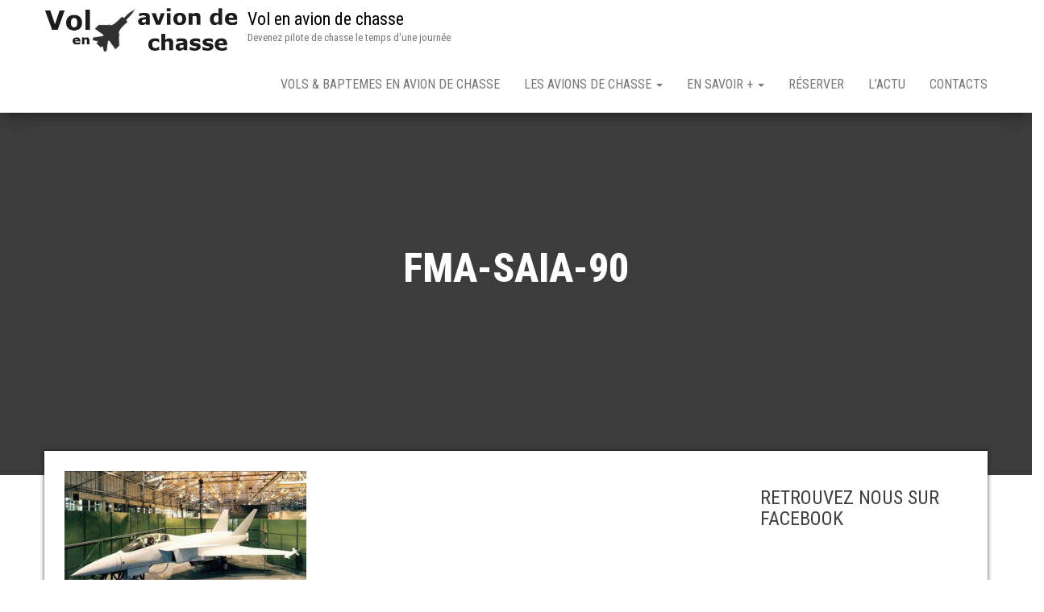

--- FILE ---
content_type: text/html; charset=UTF-8
request_url: https://www.vol-avion-chasse.com/les-avions-de-chasse/fma-saia-90/fma-saia-90/
body_size: 13846
content:
<!DOCTYPE html>
<html lang="fr-FR">
    <head>
		<script async src="https://pagead2.googlesyndication.com/pagead/js/adsbygoogle.js?client=ca-pub-0339265344762775"
     crossorigin="anonymous"></script>
        <meta http-equiv="content-type" content="text/html; charset=UTF-8" />
        <meta http-equiv="X-UA-Compatible" content="IE=edge">
        <meta name="viewport" content="width=device-width, initial-scale=1">
        <link rel="pingback" href="https://www.vol-avion-chasse.com/xmlrpc.php" />
        <meta name='robots' content='index, follow, max-image-preview:large, max-snippet:-1, max-video-preview:-1' />

	<!-- This site is optimized with the Yoast SEO plugin v26.7 - https://yoast.com/wordpress/plugins/seo/ -->
	<title>FMA-SAIA-90 - Vol en avion de chasse</title><link rel="preload" as="style" href="https://fonts.googleapis.com/css?family=Roboto%20Condensed%3A300%2C300i%2C400%2C400i%2C600%2C600i%2C800%2C800i&#038;subset=latin%2Clatin-ext&#038;display=swap" /><link rel="stylesheet" href="https://fonts.googleapis.com/css?family=Roboto%20Condensed%3A300%2C300i%2C400%2C400i%2C600%2C600i%2C800%2C800i&#038;subset=latin%2Clatin-ext&#038;display=swap" media="print" onload="this.media='all'" /><noscript><link rel="stylesheet" href="https://fonts.googleapis.com/css?family=Roboto%20Condensed%3A300%2C300i%2C400%2C400i%2C600%2C600i%2C800%2C800i&#038;subset=latin%2Clatin-ext&#038;display=swap" /></noscript>
	<link rel="canonical" href="https://www.vol-avion-chasse.com/les-avions-de-chasse/fma-saia-90/fma-saia-90/" />
	<meta property="og:locale" content="fr_FR" />
	<meta property="og:type" content="article" />
	<meta property="og:title" content="FMA-SAIA-90 - Vol en avion de chasse" />
	<meta property="og:url" content="https://www.vol-avion-chasse.com/les-avions-de-chasse/fma-saia-90/fma-saia-90/" />
	<meta property="og:site_name" content="Vol en avion de chasse" />
	<meta property="og:image" content="https://www.vol-avion-chasse.com/les-avions-de-chasse/fma-saia-90/fma-saia-90" />
	<meta property="og:image:width" content="650" />
	<meta property="og:image:height" content="396" />
	<meta property="og:image:type" content="image/jpeg" />
	<meta name="twitter:card" content="summary_large_image" />
	<script type="application/ld+json" class="yoast-schema-graph">{"@context":"https://schema.org","@graph":[{"@type":"WebPage","@id":"https://www.vol-avion-chasse.com/les-avions-de-chasse/fma-saia-90/fma-saia-90/","url":"https://www.vol-avion-chasse.com/les-avions-de-chasse/fma-saia-90/fma-saia-90/","name":"FMA-SAIA-90 - Vol en avion de chasse","isPartOf":{"@id":"https://www.vol-avion-chasse.com/#website"},"primaryImageOfPage":{"@id":"https://www.vol-avion-chasse.com/les-avions-de-chasse/fma-saia-90/fma-saia-90/#primaryimage"},"image":{"@id":"https://www.vol-avion-chasse.com/les-avions-de-chasse/fma-saia-90/fma-saia-90/#primaryimage"},"thumbnailUrl":"https://www.vol-avion-chasse.com/wp-content/uploads/2022/10/FMA-SAIA-90.jpg","datePublished":"2022-10-21T09:32:52+00:00","breadcrumb":{"@id":"https://www.vol-avion-chasse.com/les-avions-de-chasse/fma-saia-90/fma-saia-90/#breadcrumb"},"inLanguage":"fr-FR","potentialAction":[{"@type":"ReadAction","target":["https://www.vol-avion-chasse.com/les-avions-de-chasse/fma-saia-90/fma-saia-90/"]}]},{"@type":"ImageObject","inLanguage":"fr-FR","@id":"https://www.vol-avion-chasse.com/les-avions-de-chasse/fma-saia-90/fma-saia-90/#primaryimage","url":"https://www.vol-avion-chasse.com/wp-content/uploads/2022/10/FMA-SAIA-90.jpg","contentUrl":"https://www.vol-avion-chasse.com/wp-content/uploads/2022/10/FMA-SAIA-90.jpg","width":650,"height":396},{"@type":"BreadcrumbList","@id":"https://www.vol-avion-chasse.com/les-avions-de-chasse/fma-saia-90/fma-saia-90/#breadcrumb","itemListElement":[{"@type":"ListItem","position":1,"name":"Accueil","item":"https://www.vol-avion-chasse.com/"},{"@type":"ListItem","position":2,"name":"Les avions de chasse","item":"https://www.vol-avion-chasse.com/les-avions-de-chasse/"},{"@type":"ListItem","position":3,"name":"FMA SAIA 90","item":"https://www.vol-avion-chasse.com/les-avions-de-chasse/fma-saia-90/"},{"@type":"ListItem","position":4,"name":"FMA-SAIA-90"}]},{"@type":"WebSite","@id":"https://www.vol-avion-chasse.com/#website","url":"https://www.vol-avion-chasse.com/","name":"Vol en avion de chasse","description":"Devenez pilote de chasse le temps d&#039;une journée","publisher":{"@id":"https://www.vol-avion-chasse.com/#organization"},"potentialAction":[{"@type":"SearchAction","target":{"@type":"EntryPoint","urlTemplate":"https://www.vol-avion-chasse.com/?s={search_term_string}"},"query-input":{"@type":"PropertyValueSpecification","valueRequired":true,"valueName":"search_term_string"}}],"inLanguage":"fr-FR"},{"@type":"Organization","@id":"https://www.vol-avion-chasse.com/#organization","name":"Vol en Avion de Chasse","url":"https://www.vol-avion-chasse.com/","logo":{"@type":"ImageObject","inLanguage":"fr-FR","@id":"https://www.vol-avion-chasse.com/#/schema/logo/image/","url":"https://www.vol-avion-chasse.com/wp-content/uploads/2015/04/logo_volenaviondechasse.png","contentUrl":"https://www.vol-avion-chasse.com/wp-content/uploads/2015/04/logo_volenaviondechasse.png","width":467,"height":128,"caption":"Vol en Avion de Chasse"},"image":{"@id":"https://www.vol-avion-chasse.com/#/schema/logo/image/"}}]}</script>
	<!-- / Yoast SEO plugin. -->


<link rel='dns-prefetch' href='//fonts.googleapis.com' />
<link href='https://fonts.gstatic.com' crossorigin rel='preconnect' />
<link rel="alternate" type="application/rss+xml" title="Vol en avion de chasse &raquo; Flux" href="https://www.vol-avion-chasse.com/feed/" />
<link rel="alternate" type="application/rss+xml" title="Vol en avion de chasse &raquo; Flux des commentaires" href="https://www.vol-avion-chasse.com/comments/feed/" />
<link rel="alternate" title="oEmbed (JSON)" type="application/json+oembed" href="https://www.vol-avion-chasse.com/wp-json/oembed/1.0/embed?url=https%3A%2F%2Fwww.vol-avion-chasse.com%2Fles-avions-de-chasse%2Ffma-saia-90%2Ffma-saia-90%2F" />
<link rel="alternate" title="oEmbed (XML)" type="text/xml+oembed" href="https://www.vol-avion-chasse.com/wp-json/oembed/1.0/embed?url=https%3A%2F%2Fwww.vol-avion-chasse.com%2Fles-avions-de-chasse%2Ffma-saia-90%2Ffma-saia-90%2F&#038;format=xml" />
<style id='wp-img-auto-sizes-contain-inline-css' type='text/css'>
img:is([sizes=auto i],[sizes^="auto," i]){contain-intrinsic-size:3000px 1500px}
/*# sourceURL=wp-img-auto-sizes-contain-inline-css */
</style>
<style id='wp-emoji-styles-inline-css' type='text/css'>

	img.wp-smiley, img.emoji {
		display: inline !important;
		border: none !important;
		box-shadow: none !important;
		height: 1em !important;
		width: 1em !important;
		margin: 0 0.07em !important;
		vertical-align: -0.1em !important;
		background: none !important;
		padding: 0 !important;
	}
/*# sourceURL=wp-emoji-styles-inline-css */
</style>
<style id='wp-block-library-inline-css' type='text/css'>
:root{--wp-block-synced-color:#7a00df;--wp-block-synced-color--rgb:122,0,223;--wp-bound-block-color:var(--wp-block-synced-color);--wp-editor-canvas-background:#ddd;--wp-admin-theme-color:#007cba;--wp-admin-theme-color--rgb:0,124,186;--wp-admin-theme-color-darker-10:#006ba1;--wp-admin-theme-color-darker-10--rgb:0,107,160.5;--wp-admin-theme-color-darker-20:#005a87;--wp-admin-theme-color-darker-20--rgb:0,90,135;--wp-admin-border-width-focus:2px}@media (min-resolution:192dpi){:root{--wp-admin-border-width-focus:1.5px}}.wp-element-button{cursor:pointer}:root .has-very-light-gray-background-color{background-color:#eee}:root .has-very-dark-gray-background-color{background-color:#313131}:root .has-very-light-gray-color{color:#eee}:root .has-very-dark-gray-color{color:#313131}:root .has-vivid-green-cyan-to-vivid-cyan-blue-gradient-background{background:linear-gradient(135deg,#00d084,#0693e3)}:root .has-purple-crush-gradient-background{background:linear-gradient(135deg,#34e2e4,#4721fb 50%,#ab1dfe)}:root .has-hazy-dawn-gradient-background{background:linear-gradient(135deg,#faaca8,#dad0ec)}:root .has-subdued-olive-gradient-background{background:linear-gradient(135deg,#fafae1,#67a671)}:root .has-atomic-cream-gradient-background{background:linear-gradient(135deg,#fdd79a,#004a59)}:root .has-nightshade-gradient-background{background:linear-gradient(135deg,#330968,#31cdcf)}:root .has-midnight-gradient-background{background:linear-gradient(135deg,#020381,#2874fc)}:root{--wp--preset--font-size--normal:16px;--wp--preset--font-size--huge:42px}.has-regular-font-size{font-size:1em}.has-larger-font-size{font-size:2.625em}.has-normal-font-size{font-size:var(--wp--preset--font-size--normal)}.has-huge-font-size{font-size:var(--wp--preset--font-size--huge)}.has-text-align-center{text-align:center}.has-text-align-left{text-align:left}.has-text-align-right{text-align:right}.has-fit-text{white-space:nowrap!important}#end-resizable-editor-section{display:none}.aligncenter{clear:both}.items-justified-left{justify-content:flex-start}.items-justified-center{justify-content:center}.items-justified-right{justify-content:flex-end}.items-justified-space-between{justify-content:space-between}.screen-reader-text{border:0;clip-path:inset(50%);height:1px;margin:-1px;overflow:hidden;padding:0;position:absolute;width:1px;word-wrap:normal!important}.screen-reader-text:focus{background-color:#ddd;clip-path:none;color:#444;display:block;font-size:1em;height:auto;left:5px;line-height:normal;padding:15px 23px 14px;text-decoration:none;top:5px;width:auto;z-index:100000}html :where(.has-border-color){border-style:solid}html :where([style*=border-top-color]){border-top-style:solid}html :where([style*=border-right-color]){border-right-style:solid}html :where([style*=border-bottom-color]){border-bottom-style:solid}html :where([style*=border-left-color]){border-left-style:solid}html :where([style*=border-width]){border-style:solid}html :where([style*=border-top-width]){border-top-style:solid}html :where([style*=border-right-width]){border-right-style:solid}html :where([style*=border-bottom-width]){border-bottom-style:solid}html :where([style*=border-left-width]){border-left-style:solid}html :where(img[class*=wp-image-]){height:auto;max-width:100%}:where(figure){margin:0 0 1em}html :where(.is-position-sticky){--wp-admin--admin-bar--position-offset:var(--wp-admin--admin-bar--height,0px)}@media screen and (max-width:600px){html :where(.is-position-sticky){--wp-admin--admin-bar--position-offset:0px}}

/*# sourceURL=wp-block-library-inline-css */
</style><style id='wp-block-search-inline-css' type='text/css'>
.wp-block-search__button{margin-left:10px;word-break:normal}.wp-block-search__button.has-icon{line-height:0}.wp-block-search__button svg{height:1.25em;min-height:24px;min-width:24px;width:1.25em;fill:currentColor;vertical-align:text-bottom}:where(.wp-block-search__button){border:1px solid #ccc;padding:6px 10px}.wp-block-search__inside-wrapper{display:flex;flex:auto;flex-wrap:nowrap;max-width:100%}.wp-block-search__label{width:100%}.wp-block-search.wp-block-search__button-only .wp-block-search__button{box-sizing:border-box;display:flex;flex-shrink:0;justify-content:center;margin-left:0;max-width:100%}.wp-block-search.wp-block-search__button-only .wp-block-search__inside-wrapper{min-width:0!important;transition-property:width}.wp-block-search.wp-block-search__button-only .wp-block-search__input{flex-basis:100%;transition-duration:.3s}.wp-block-search.wp-block-search__button-only.wp-block-search__searchfield-hidden,.wp-block-search.wp-block-search__button-only.wp-block-search__searchfield-hidden .wp-block-search__inside-wrapper{overflow:hidden}.wp-block-search.wp-block-search__button-only.wp-block-search__searchfield-hidden .wp-block-search__input{border-left-width:0!important;border-right-width:0!important;flex-basis:0;flex-grow:0;margin:0;min-width:0!important;padding-left:0!important;padding-right:0!important;width:0!important}:where(.wp-block-search__input){appearance:none;border:1px solid #949494;flex-grow:1;font-family:inherit;font-size:inherit;font-style:inherit;font-weight:inherit;letter-spacing:inherit;line-height:inherit;margin-left:0;margin-right:0;min-width:3rem;padding:8px;text-decoration:unset!important;text-transform:inherit}:where(.wp-block-search__button-inside .wp-block-search__inside-wrapper){background-color:#fff;border:1px solid #949494;box-sizing:border-box;padding:4px}:where(.wp-block-search__button-inside .wp-block-search__inside-wrapper) .wp-block-search__input{border:none;border-radius:0;padding:0 4px}:where(.wp-block-search__button-inside .wp-block-search__inside-wrapper) .wp-block-search__input:focus{outline:none}:where(.wp-block-search__button-inside .wp-block-search__inside-wrapper) :where(.wp-block-search__button){padding:4px 8px}.wp-block-search.aligncenter .wp-block-search__inside-wrapper{margin:auto}.wp-block[data-align=right] .wp-block-search.wp-block-search__button-only .wp-block-search__inside-wrapper{float:right}
/*# sourceURL=https://www.vol-avion-chasse.com/wp-includes/blocks/search/style.min.css */
</style>
<style id='global-styles-inline-css' type='text/css'>
:root{--wp--preset--aspect-ratio--square: 1;--wp--preset--aspect-ratio--4-3: 4/3;--wp--preset--aspect-ratio--3-4: 3/4;--wp--preset--aspect-ratio--3-2: 3/2;--wp--preset--aspect-ratio--2-3: 2/3;--wp--preset--aspect-ratio--16-9: 16/9;--wp--preset--aspect-ratio--9-16: 9/16;--wp--preset--color--black: #000000;--wp--preset--color--cyan-bluish-gray: #abb8c3;--wp--preset--color--white: #ffffff;--wp--preset--color--pale-pink: #f78da7;--wp--preset--color--vivid-red: #cf2e2e;--wp--preset--color--luminous-vivid-orange: #ff6900;--wp--preset--color--luminous-vivid-amber: #fcb900;--wp--preset--color--light-green-cyan: #7bdcb5;--wp--preset--color--vivid-green-cyan: #00d084;--wp--preset--color--pale-cyan-blue: #8ed1fc;--wp--preset--color--vivid-cyan-blue: #0693e3;--wp--preset--color--vivid-purple: #9b51e0;--wp--preset--gradient--vivid-cyan-blue-to-vivid-purple: linear-gradient(135deg,rgb(6,147,227) 0%,rgb(155,81,224) 100%);--wp--preset--gradient--light-green-cyan-to-vivid-green-cyan: linear-gradient(135deg,rgb(122,220,180) 0%,rgb(0,208,130) 100%);--wp--preset--gradient--luminous-vivid-amber-to-luminous-vivid-orange: linear-gradient(135deg,rgb(252,185,0) 0%,rgb(255,105,0) 100%);--wp--preset--gradient--luminous-vivid-orange-to-vivid-red: linear-gradient(135deg,rgb(255,105,0) 0%,rgb(207,46,46) 100%);--wp--preset--gradient--very-light-gray-to-cyan-bluish-gray: linear-gradient(135deg,rgb(238,238,238) 0%,rgb(169,184,195) 100%);--wp--preset--gradient--cool-to-warm-spectrum: linear-gradient(135deg,rgb(74,234,220) 0%,rgb(151,120,209) 20%,rgb(207,42,186) 40%,rgb(238,44,130) 60%,rgb(251,105,98) 80%,rgb(254,248,76) 100%);--wp--preset--gradient--blush-light-purple: linear-gradient(135deg,rgb(255,206,236) 0%,rgb(152,150,240) 100%);--wp--preset--gradient--blush-bordeaux: linear-gradient(135deg,rgb(254,205,165) 0%,rgb(254,45,45) 50%,rgb(107,0,62) 100%);--wp--preset--gradient--luminous-dusk: linear-gradient(135deg,rgb(255,203,112) 0%,rgb(199,81,192) 50%,rgb(65,88,208) 100%);--wp--preset--gradient--pale-ocean: linear-gradient(135deg,rgb(255,245,203) 0%,rgb(182,227,212) 50%,rgb(51,167,181) 100%);--wp--preset--gradient--electric-grass: linear-gradient(135deg,rgb(202,248,128) 0%,rgb(113,206,126) 100%);--wp--preset--gradient--midnight: linear-gradient(135deg,rgb(2,3,129) 0%,rgb(40,116,252) 100%);--wp--preset--font-size--small: 13px;--wp--preset--font-size--medium: 20px;--wp--preset--font-size--large: 36px;--wp--preset--font-size--x-large: 42px;--wp--preset--spacing--20: 0.44rem;--wp--preset--spacing--30: 0.67rem;--wp--preset--spacing--40: 1rem;--wp--preset--spacing--50: 1.5rem;--wp--preset--spacing--60: 2.25rem;--wp--preset--spacing--70: 3.38rem;--wp--preset--spacing--80: 5.06rem;--wp--preset--shadow--natural: 6px 6px 9px rgba(0, 0, 0, 0.2);--wp--preset--shadow--deep: 12px 12px 50px rgba(0, 0, 0, 0.4);--wp--preset--shadow--sharp: 6px 6px 0px rgba(0, 0, 0, 0.2);--wp--preset--shadow--outlined: 6px 6px 0px -3px rgb(255, 255, 255), 6px 6px rgb(0, 0, 0);--wp--preset--shadow--crisp: 6px 6px 0px rgb(0, 0, 0);}:where(.is-layout-flex){gap: 0.5em;}:where(.is-layout-grid){gap: 0.5em;}body .is-layout-flex{display: flex;}.is-layout-flex{flex-wrap: wrap;align-items: center;}.is-layout-flex > :is(*, div){margin: 0;}body .is-layout-grid{display: grid;}.is-layout-grid > :is(*, div){margin: 0;}:where(.wp-block-columns.is-layout-flex){gap: 2em;}:where(.wp-block-columns.is-layout-grid){gap: 2em;}:where(.wp-block-post-template.is-layout-flex){gap: 1.25em;}:where(.wp-block-post-template.is-layout-grid){gap: 1.25em;}.has-black-color{color: var(--wp--preset--color--black) !important;}.has-cyan-bluish-gray-color{color: var(--wp--preset--color--cyan-bluish-gray) !important;}.has-white-color{color: var(--wp--preset--color--white) !important;}.has-pale-pink-color{color: var(--wp--preset--color--pale-pink) !important;}.has-vivid-red-color{color: var(--wp--preset--color--vivid-red) !important;}.has-luminous-vivid-orange-color{color: var(--wp--preset--color--luminous-vivid-orange) !important;}.has-luminous-vivid-amber-color{color: var(--wp--preset--color--luminous-vivid-amber) !important;}.has-light-green-cyan-color{color: var(--wp--preset--color--light-green-cyan) !important;}.has-vivid-green-cyan-color{color: var(--wp--preset--color--vivid-green-cyan) !important;}.has-pale-cyan-blue-color{color: var(--wp--preset--color--pale-cyan-blue) !important;}.has-vivid-cyan-blue-color{color: var(--wp--preset--color--vivid-cyan-blue) !important;}.has-vivid-purple-color{color: var(--wp--preset--color--vivid-purple) !important;}.has-black-background-color{background-color: var(--wp--preset--color--black) !important;}.has-cyan-bluish-gray-background-color{background-color: var(--wp--preset--color--cyan-bluish-gray) !important;}.has-white-background-color{background-color: var(--wp--preset--color--white) !important;}.has-pale-pink-background-color{background-color: var(--wp--preset--color--pale-pink) !important;}.has-vivid-red-background-color{background-color: var(--wp--preset--color--vivid-red) !important;}.has-luminous-vivid-orange-background-color{background-color: var(--wp--preset--color--luminous-vivid-orange) !important;}.has-luminous-vivid-amber-background-color{background-color: var(--wp--preset--color--luminous-vivid-amber) !important;}.has-light-green-cyan-background-color{background-color: var(--wp--preset--color--light-green-cyan) !important;}.has-vivid-green-cyan-background-color{background-color: var(--wp--preset--color--vivid-green-cyan) !important;}.has-pale-cyan-blue-background-color{background-color: var(--wp--preset--color--pale-cyan-blue) !important;}.has-vivid-cyan-blue-background-color{background-color: var(--wp--preset--color--vivid-cyan-blue) !important;}.has-vivid-purple-background-color{background-color: var(--wp--preset--color--vivid-purple) !important;}.has-black-border-color{border-color: var(--wp--preset--color--black) !important;}.has-cyan-bluish-gray-border-color{border-color: var(--wp--preset--color--cyan-bluish-gray) !important;}.has-white-border-color{border-color: var(--wp--preset--color--white) !important;}.has-pale-pink-border-color{border-color: var(--wp--preset--color--pale-pink) !important;}.has-vivid-red-border-color{border-color: var(--wp--preset--color--vivid-red) !important;}.has-luminous-vivid-orange-border-color{border-color: var(--wp--preset--color--luminous-vivid-orange) !important;}.has-luminous-vivid-amber-border-color{border-color: var(--wp--preset--color--luminous-vivid-amber) !important;}.has-light-green-cyan-border-color{border-color: var(--wp--preset--color--light-green-cyan) !important;}.has-vivid-green-cyan-border-color{border-color: var(--wp--preset--color--vivid-green-cyan) !important;}.has-pale-cyan-blue-border-color{border-color: var(--wp--preset--color--pale-cyan-blue) !important;}.has-vivid-cyan-blue-border-color{border-color: var(--wp--preset--color--vivid-cyan-blue) !important;}.has-vivid-purple-border-color{border-color: var(--wp--preset--color--vivid-purple) !important;}.has-vivid-cyan-blue-to-vivid-purple-gradient-background{background: var(--wp--preset--gradient--vivid-cyan-blue-to-vivid-purple) !important;}.has-light-green-cyan-to-vivid-green-cyan-gradient-background{background: var(--wp--preset--gradient--light-green-cyan-to-vivid-green-cyan) !important;}.has-luminous-vivid-amber-to-luminous-vivid-orange-gradient-background{background: var(--wp--preset--gradient--luminous-vivid-amber-to-luminous-vivid-orange) !important;}.has-luminous-vivid-orange-to-vivid-red-gradient-background{background: var(--wp--preset--gradient--luminous-vivid-orange-to-vivid-red) !important;}.has-very-light-gray-to-cyan-bluish-gray-gradient-background{background: var(--wp--preset--gradient--very-light-gray-to-cyan-bluish-gray) !important;}.has-cool-to-warm-spectrum-gradient-background{background: var(--wp--preset--gradient--cool-to-warm-spectrum) !important;}.has-blush-light-purple-gradient-background{background: var(--wp--preset--gradient--blush-light-purple) !important;}.has-blush-bordeaux-gradient-background{background: var(--wp--preset--gradient--blush-bordeaux) !important;}.has-luminous-dusk-gradient-background{background: var(--wp--preset--gradient--luminous-dusk) !important;}.has-pale-ocean-gradient-background{background: var(--wp--preset--gradient--pale-ocean) !important;}.has-electric-grass-gradient-background{background: var(--wp--preset--gradient--electric-grass) !important;}.has-midnight-gradient-background{background: var(--wp--preset--gradient--midnight) !important;}.has-small-font-size{font-size: var(--wp--preset--font-size--small) !important;}.has-medium-font-size{font-size: var(--wp--preset--font-size--medium) !important;}.has-large-font-size{font-size: var(--wp--preset--font-size--large) !important;}.has-x-large-font-size{font-size: var(--wp--preset--font-size--x-large) !important;}
/*# sourceURL=global-styles-inline-css */
</style>

<style id='classic-theme-styles-inline-css' type='text/css'>
/*! This file is auto-generated */
.wp-block-button__link{color:#fff;background-color:#32373c;border-radius:9999px;box-shadow:none;text-decoration:none;padding:calc(.667em + 2px) calc(1.333em + 2px);font-size:1.125em}.wp-block-file__button{background:#32373c;color:#fff;text-decoration:none}
/*# sourceURL=/wp-includes/css/classic-themes.min.css */
</style>

<link rel='stylesheet' id='bootstrap-css' href='https://www.vol-avion-chasse.com/wp-content/themes/bulk/css/bootstrap.css?ver=3.3.7' type='text/css' media='all' />
<link rel='stylesheet' id='bulk-stylesheet-css' href='https://www.vol-avion-chasse.com/wp-content/themes/bulk/style.css?ver=6.9' type='text/css' media='all' />
<link rel='stylesheet' id='font-awesome-css' href='https://www.vol-avion-chasse.com/wp-content/themes/bulk/css/font-awesome.min.css?ver=4.7.0' type='text/css' media='all' />
<script type="text/javascript" src="https://www.vol-avion-chasse.com/wp-includes/js/jquery/jquery.min.js?ver=3.7.1" id="jquery-core-js"></script>
<script type="text/javascript" src="https://www.vol-avion-chasse.com/wp-includes/js/jquery/jquery-migrate.min.js?ver=3.4.1" id="jquery-migrate-js"></script>
<link rel="https://api.w.org/" href="https://www.vol-avion-chasse.com/wp-json/" /><link rel="alternate" title="JSON" type="application/json" href="https://www.vol-avion-chasse.com/wp-json/wp/v2/media/3979" /><link rel="EditURI" type="application/rsd+xml" title="RSD" href="https://www.vol-avion-chasse.com/xmlrpc.php?rsd" />
<meta name="generator" content="WordPress 6.9" />
<link rel='shortlink' href='https://www.vol-avion-chasse.com/?p=3979' />

		<!-- GA Google Analytics @ https://m0n.co/ga -->
		<script>
			(function(i,s,o,g,r,a,m){i['GoogleAnalyticsObject']=r;i[r]=i[r]||function(){
			(i[r].q=i[r].q||[]).push(arguments)},i[r].l=1*new Date();a=s.createElement(o),
			m=s.getElementsByTagName(o)[0];a.async=1;a.src=g;m.parentNode.insertBefore(a,m)
			})(window,document,'script','https://www.google-analytics.com/analytics.js','ga');
			ga('create', 'UA-714032-68', 'auto');
			ga('send', 'pageview');
		</script>

	<noscript><style id="rocket-lazyload-nojs-css">.rll-youtube-player, [data-lazy-src]{display:none !important;}</style></noscript>    </head>
    <body id="blog" class="attachment wp-singular attachment-template-default attachmentid-3979 attachment-jpeg wp-custom-logo wp-theme-bulk">
                <div class="main-menu">
    <nav id="site-navigation" class="navbar navbar-default navbar-fixed-top">     
        <div class="container">   
            <div class="navbar-header">
                                    <div id="main-menu-panel" class="open-panel" data-panel="main-menu-panel">
                        <span></span>
                        <span></span>
                        <span></span>
                    </div>
                                <div class="site-header" >
                    <div class="site-branding-logo">
                        <a href="https://www.vol-avion-chasse.com/" class="custom-logo-link" rel="home"><img width="443" height="128" src="data:image/svg+xml,%3Csvg%20xmlns='http://www.w3.org/2000/svg'%20viewBox='0%200%20443%20128'%3E%3C/svg%3E" class="custom-logo" alt="Vol en avion de chasse" decoding="async" fetchpriority="high" data-lazy-srcset="https://www.vol-avion-chasse.com/wp-content/uploads/2015/04/cropped-logo_volenaviondechasse.png 443w, https://www.vol-avion-chasse.com/wp-content/uploads/2015/04/cropped-logo_volenaviondechasse-300x87.png 300w" data-lazy-sizes="(max-width: 443px) 100vw, 443px" data-lazy-src="https://www.vol-avion-chasse.com/wp-content/uploads/2015/04/cropped-logo_volenaviondechasse.png" /><noscript><img width="443" height="128" src="https://www.vol-avion-chasse.com/wp-content/uploads/2015/04/cropped-logo_volenaviondechasse.png" class="custom-logo" alt="Vol en avion de chasse" decoding="async" fetchpriority="high" srcset="https://www.vol-avion-chasse.com/wp-content/uploads/2015/04/cropped-logo_volenaviondechasse.png 443w, https://www.vol-avion-chasse.com/wp-content/uploads/2015/04/cropped-logo_volenaviondechasse-300x87.png 300w" sizes="(max-width: 443px) 100vw, 443px" /></noscript></a>                    </div>
                    <div class="site-branding-text navbar-brand">
                                                    <p class="site-title"><a href="https://www.vol-avion-chasse.com/" rel="home">Vol en avion de chasse</a></p>
                        
                                                    <p class="site-description">
                                Devenez pilote de chasse le temps d&#039;une journée                            </p>
                                            </div><!-- .site-branding-text -->
                </div>
            </div>  
            <div class="menu-container"><ul id="menu-volenaviondechasse" class="nav navbar-nav navbar-right"><li id="menu-item-82" class="menu-item menu-item-type-post_type menu-item-object-page menu-item-home menu-item-82"><a title="Vols &#038; Baptemes en avion de chasse" href="https://www.vol-avion-chasse.com/">Vols &#038; Baptemes en avion de chasse</a></li>
<li id="menu-item-81" class="menu-item menu-item-type-post_type menu-item-object-page menu-item-has-children menu-item-81 dropdown"><a title="Les avions de chasse" href="https://www.vol-avion-chasse.com/les-avions-de-chasse/" data-toggle="dropdown" class="dropdown-toggle">Les avions de chasse <span class="caret"></span></a>
<ul role="menu" class=" dropdown-menu">
	<li id="menu-item-145" class="menu-item menu-item-type-post_type menu-item-object-page menu-item-has-children menu-item-145 dropdown-submenu"><a title="Vol en Fouga Magister" href="https://www.vol-avion-chasse.com/les-avions-de-chasse/vol-en-fouga-magister/" data-toggle="dropdown" class="dropdown-toggle">Vol en Fouga Magister</a>
	<ul role="menu" class=" dropdown-menu">
		<li id="menu-item-749" class="menu-item menu-item-type-post_type menu-item-object-page menu-item-749"><a title="Vol en avion de chasse à Abbeville" href="https://www.vol-avion-chasse.com/les-avions-de-chasse/vol-en-fouga-magister/vol-en-avion-de-chasse-a-abbeville/">Vol en avion de chasse à Abbeville</a></li>
		<li id="menu-item-739" class="menu-item menu-item-type-post_type menu-item-object-page menu-item-739"><a title="Vol en Fouga Magister Beauvais" href="https://www.vol-avion-chasse.com/les-avions-de-chasse/vol-en-fouga-magister/vol-en-fouga-magister-beauvais/">Vol en Fouga Magister Beauvais</a></li>
		<li id="menu-item-164" class="menu-item menu-item-type-post_type menu-item-object-page menu-item-164"><a title="Vol en Fouga Magister Rennes" href="https://www.vol-avion-chasse.com/les-avions-de-chasse/vol-en-fouga-magister/vol-en-fouga-magister-rennes/">Vol en Fouga Magister Rennes</a></li>
		<li id="menu-item-163" class="menu-item menu-item-type-post_type menu-item-object-page menu-item-163"><a title="Vol en Fouga Magister Paris Pontoise" href="https://www.vol-avion-chasse.com/les-avions-de-chasse/vol-en-fouga-magister/vol-en-fouga-magister-paris-pontoise/">Vol en Fouga Magister Paris Pontoise</a></li>
		<li id="menu-item-162" class="menu-item menu-item-type-post_type menu-item-object-page menu-item-162"><a title="Vol en Fouga Magister Aix en Provence" href="https://www.vol-avion-chasse.com/les-avions-de-chasse/vol-en-fouga-magister/vol-en-fouga-magister-aix-en-provence/">Vol en Fouga Magister Aix en Provence</a></li>
		<li id="menu-item-161" class="menu-item menu-item-type-post_type menu-item-object-page menu-item-161"><a title="Vol en Patrouille Rennes" href="https://www.vol-avion-chasse.com/les-avions-de-chasse/vol-en-fouga-magister/vol-en-patrouille-rennes/">Vol en Patrouille Rennes</a></li>
		<li id="menu-item-160" class="menu-item menu-item-type-post_type menu-item-object-page menu-item-160"><a title="Vol en Patrouille Paris Pontoise" href="https://www.vol-avion-chasse.com/les-avions-de-chasse/vol-en-fouga-magister/vol-en-patrouille-paris-pontoise/">Vol en Patrouille Paris Pontoise</a></li>
		<li id="menu-item-242" class="menu-item menu-item-type-post_type menu-item-object-page menu-item-242"><a title="Vol en Fouga Magister USA" href="https://www.vol-avion-chasse.com/les-avions-de-chasse/vol-en-fouga-magister/vol-en-fouga-magister-usa/">Vol en Fouga Magister USA</a></li>
	</ul>
</li>
	<li id="menu-item-144" class="menu-item menu-item-type-post_type menu-item-object-page menu-item-has-children menu-item-144 dropdown-submenu"><a title="Vol en L-39 Albatros" href="https://www.vol-avion-chasse.com/les-avions-de-chasse/vol-en-l-39-albatros/" data-toggle="dropdown" class="dropdown-toggle">Vol en L-39 Albatros</a>
	<ul role="menu" class=" dropdown-menu">
		<li id="menu-item-971" class="menu-item menu-item-type-post_type menu-item-object-page menu-item-971"><a title="Vol en avion de chasse L-39 Paris Pontoise" href="https://www.vol-avion-chasse.com/les-avions-de-chasse/vol-en-l-39-albatros/vol-en-avion-de-chasse-l-39-paris-pontoise/">Vol en avion de chasse L-39 Paris Pontoise</a></li>
		<li id="menu-item-970" class="menu-item menu-item-type-post_type menu-item-object-page menu-item-970"><a title="Vol en avion de chasse L-39 à Reims Prunay" href="https://www.vol-avion-chasse.com/les-avions-de-chasse/vol-en-l-39-albatros/vol-en-avion-de-chasse-l-39-a-reims-prunay/">Vol en avion de chasse L-39 à Reims Prunay</a></li>
		<li id="menu-item-5592" class="menu-item menu-item-type-post_type menu-item-object-page menu-item-5592"><a title="Vol en avion de chasse L-39 Albatros au Castellet" href="https://www.vol-avion-chasse.com/les-avions-de-chasse/vol-en-l-39-albatros/vol-en-avion-de-chasse-l-39-albatros-au-castellet/">Vol en avion de chasse L-39 Albatros au Castellet</a></li>
		<li id="menu-item-969" class="menu-item menu-item-type-post_type menu-item-object-page menu-item-969"><a title="Vol en avion de chasse L-39 La Roche sur Yon" href="https://www.vol-avion-chasse.com/les-avions-de-chasse/vol-en-l-39-albatros/vol-en-avion-de-chasse-l-39-la-roche-sur-yon/">Vol en avion de chasse L-39 La Roche sur Yon</a></li>
		<li id="menu-item-2121" class="menu-item menu-item-type-post_type menu-item-object-page menu-item-2121"><a title="Vol en avion de chasse Grenoble – Isère" href="https://www.vol-avion-chasse.com/les-avions-de-chasse/vol-en-l-39-albatros/vol-en-avion-de-chasse-grenoble-isere/">Vol en avion de chasse Grenoble – Isère</a></li>
		<li id="menu-item-2143" class="menu-item menu-item-type-post_type menu-item-object-page menu-item-2143"><a title="Vol en avion de chasse à Avignon – Sud de la France" href="https://www.vol-avion-chasse.com/vol-en-avion-de-chasse-a-avignon-sud-de-la-france/">Vol en avion de chasse à Avignon – Sud de la France</a></li>
		<li id="menu-item-1063" class="menu-item menu-item-type-post_type menu-item-object-page menu-item-1063"><a title="Vol en avion de chasse L39 avec la Patrouille Breiling Dijon" href="https://www.vol-avion-chasse.com/les-avions-de-chasse/vol-en-l-39-albatros/vol-avion-chasse-l39-patrouille-breiling-dijon/">Vol en avion de chasse L39 avec la Patrouille Breiling Dijon</a></li>
		<li id="menu-item-2157" class="menu-item menu-item-type-post_type menu-item-object-page menu-item-2157"><a title="Baptême en avion de chasse Rouen – Normandie" href="https://www.vol-avion-chasse.com/bapteme-en-avion-de-chasse-rouen-normandie/">Baptême en avion de chasse Rouen – Normandie</a></li>
		<li id="menu-item-173" class="menu-item menu-item-type-post_type menu-item-object-page menu-item-173"><a title="Vol en L-39 Albatros en France" href="https://www.vol-avion-chasse.com/les-avions-de-chasse/vol-en-l-39-albatros/vol-en-l-39-albatros-france/">Vol en L-39 Albatros en France</a></li>
		<li id="menu-item-174" class="menu-item menu-item-type-post_type menu-item-object-page menu-item-174"><a title="Vol en L-39 Albatros en Angleterre" href="https://www.vol-avion-chasse.com/les-avions-de-chasse/vol-en-l-39-albatros/vol-en-l-39-albatros-en-angleterre/">Vol en L-39 Albatros en Angleterre</a></li>
		<li id="menu-item-221" class="menu-item menu-item-type-post_type menu-item-object-page menu-item-221"><a title="Vol en L-39 en Russie" href="https://www.vol-avion-chasse.com/les-avions-de-chasse/vol-en-l-39-albatros/vol-en-l-39-en-russie/">Vol en L-39 en Russie</a></li>
		<li id="menu-item-172" class="menu-item menu-item-type-post_type menu-item-object-page menu-item-172"><a title="Vol en L-39 Albatros – autres pays" href="https://www.vol-avion-chasse.com/les-avions-de-chasse/vol-en-l-39-albatros/vol-en-l-39-albatros-autres-pays/">Vol en L-39 Albatros – autres pays</a></li>
	</ul>
</li>
	<li id="menu-item-143" class="menu-item menu-item-type-post_type menu-item-object-page menu-item-has-children menu-item-143 dropdown-submenu"><a title="Vol en MiG-29" href="https://www.vol-avion-chasse.com/les-avions-de-chasse/vol-en-mig-29/" data-toggle="dropdown" class="dropdown-toggle">Vol en MiG-29</a>
	<ul role="menu" class=" dropdown-menu">
		<li id="menu-item-186" class="menu-item menu-item-type-post_type menu-item-object-page menu-item-186"><a title="Vol acrobatique en MiG-29" href="https://www.vol-avion-chasse.com/les-avions-de-chasse/vol-en-mig-29/vol-acrobatique-en-mig-29/">Vol acrobatique en MiG-29</a></li>
		<li id="menu-item-185" class="menu-item menu-item-type-post_type menu-item-object-page menu-item-185"><a title="Vol supersonique en MiG-29" href="https://www.vol-avion-chasse.com/les-avions-de-chasse/vol-en-mig-29/vol-supersonique-en-mig-29/">Vol supersonique en MiG-29</a></li>
		<li id="menu-item-184" class="menu-item menu-item-type-post_type menu-item-object-page menu-item-184"><a title="Vol stratosphérique en MiG-29" href="https://www.vol-avion-chasse.com/les-avions-de-chasse/vol-en-mig-29/vol-stratospherique-en-mig-29/">Vol stratosphérique en MiG-29</a></li>
		<li id="menu-item-183" class="menu-item menu-item-type-post_type menu-item-object-page menu-item-183"><a title="Entrainement au vol suborbital en MiG-29" href="https://www.vol-avion-chasse.com/les-avions-de-chasse/vol-en-mig-29/entrainement-au-vol-suborbital-en-mig-29/">Entrainement au vol suborbital en MiG-29</a></li>
	</ul>
</li>
	<li id="menu-item-141" class="menu-item menu-item-type-post_type menu-item-object-page menu-item-141"><a title="Vol en Mirage" href="https://www.vol-avion-chasse.com/les-avions-de-chasse/vol-en-mirage/">Vol en Mirage</a></li>
	<li id="menu-item-142" class="menu-item menu-item-type-post_type menu-item-object-page menu-item-has-children menu-item-142 dropdown-submenu"><a title="Vol en Hawker Hunter" href="https://www.vol-avion-chasse.com/les-avions-de-chasse/vol-en-hawker-hunter/" data-toggle="dropdown" class="dropdown-toggle">Vol en Hawker Hunter</a>
	<ul role="menu" class=" dropdown-menu">
		<li id="menu-item-192" class="menu-item menu-item-type-post_type menu-item-object-page menu-item-192"><a title="Vol en Hawker Hunter en Suisse" href="https://www.vol-avion-chasse.com/les-avions-de-chasse/vol-en-hawker-hunter/vol-en-hawker-hunter-en-suisse/">Vol en Hawker Hunter en Suisse</a></li>
		<li id="menu-item-191" class="menu-item menu-item-type-post_type menu-item-object-page menu-item-191"><a title="Vol en Hawker Hunter en Angleterre" href="https://www.vol-avion-chasse.com/les-avions-de-chasse/vol-en-hawker-hunter/vol-en-hawker-hunter-en-angleterre/">Vol en Hawker Hunter en Angleterre</a></li>
	</ul>
</li>
	<li id="menu-item-140" class="menu-item menu-item-type-post_type menu-item-object-page menu-item-140"><a title="Vol en Jet Provost" href="https://www.vol-avion-chasse.com/les-avions-de-chasse/vol-en-jet-provost/">Vol en Jet Provost</a></li>
	<li id="menu-item-139" class="menu-item menu-item-type-post_type menu-item-object-page menu-item-139"><a title="Vol en Starfighter" href="https://www.vol-avion-chasse.com/les-avions-de-chasse/vol-en-starfighter/">Vol en Starfighter</a></li>
	<li id="menu-item-138" class="menu-item menu-item-type-post_type menu-item-object-page menu-item-138"><a title="Combat Aérien" href="https://www.vol-avion-chasse.com/les-avions-de-chasse/combat-aerien/">Combat Aérien</a></li>
	<li id="menu-item-137" class="menu-item menu-item-type-post_type menu-item-object-page menu-item-137"><a title="Vol en Apesanteur" href="https://www.vol-avion-chasse.com/les-avions-de-chasse/vol-en-apesanteur/">Vol en Apesanteur</a></li>
</ul>
</li>
<li id="menu-item-101" class="menu-item menu-item-type-post_type menu-item-object-page menu-item-has-children menu-item-101 dropdown"><a title="En savoir +" href="https://www.vol-avion-chasse.com/en-savoir/" data-toggle="dropdown" class="dropdown-toggle">En savoir + <span class="caret"></span></a>
<ul role="menu" class=" dropdown-menu">
	<li id="menu-item-118" class="menu-item menu-item-type-post_type menu-item-object-page menu-item-118"><a title="Qui sommes-nous" href="https://www.vol-avion-chasse.com/en-savoir/qui-sommes-nous/">Qui sommes-nous</a></li>
	<li id="menu-item-116" class="menu-item menu-item-type-post_type menu-item-object-page menu-item-116"><a title="Questions/Réponses" href="https://www.vol-avion-chasse.com/en-savoir/faq/">Questions/Réponses</a></li>
	<li id="menu-item-117" class="menu-item menu-item-type-post_type menu-item-object-page menu-item-117"><a title="Témoignages" href="https://www.vol-avion-chasse.com/en-savoir/temoignages/">Témoignages</a></li>
	<li id="menu-item-115" class="menu-item menu-item-type-post_type menu-item-object-page menu-item-115"><a title="Media" href="https://www.vol-avion-chasse.com/en-savoir/media/">Media</a></li>
	<li id="menu-item-114" class="menu-item menu-item-type-post_type menu-item-object-page menu-item-114"><a title="Evénementiel Entreprise" href="https://www.vol-avion-chasse.com/en-savoir/evenementiel-entreprise/">Evénementiel Entreprise</a></li>
</ul>
</li>
<li id="menu-item-100" class="menu-item menu-item-type-post_type menu-item-object-page menu-item-100"><a title="Réserver" href="https://www.vol-avion-chasse.com/reserver/">Réserver</a></li>
<li id="menu-item-80" class="menu-item menu-item-type-post_type menu-item-object-page menu-item-80"><a title="L&rsquo;actu" href="https://www.vol-avion-chasse.com/lactu/">L&rsquo;actu</a></li>
<li id="menu-item-95" class="menu-item menu-item-type-post_type menu-item-object-page menu-item-95"><a title="Contacts" href="https://www.vol-avion-chasse.com/contacts/">Contacts</a></li>
</ul></div>        </div>    
    </nav> 
</div>
        <div class="page-area">	

<div class="top-header text-center">
		<header class="header-title container">
		<h1 class="page-header">                                
			FMA-SAIA-90                          
		</h1>
			</header>
</div>

<div id="bulk-content" class="container main-container" role="main">
<!-- start content container -->
<!-- start content container -->
<div class="row">   
	<article class="col-md-9">        
		                          
				<div class="post-3979 attachment type-attachment status-inherit hentry">
					<div class="main-content-page">                
						<div class="entry-content">                              
							<p class="attachment"><a href='https://www.vol-avion-chasse.com/wp-content/uploads/2022/10/FMA-SAIA-90.jpg'><img decoding="async" width="300" height="183" src="data:image/svg+xml,%3Csvg%20xmlns='http://www.w3.org/2000/svg'%20viewBox='0%200%20300%20183'%3E%3C/svg%3E" class="attachment-medium size-medium" alt="" data-lazy-srcset="https://www.vol-avion-chasse.com/wp-content/uploads/2022/10/FMA-SAIA-90-300x183.jpg 300w, https://www.vol-avion-chasse.com/wp-content/uploads/2022/10/FMA-SAIA-90.jpg 650w" data-lazy-sizes="(max-width: 300px) 100vw, 300px" data-lazy-src="https://www.vol-avion-chasse.com/wp-content/uploads/2022/10/FMA-SAIA-90-300x183.jpg" /><noscript><img decoding="async" width="300" height="183" src="https://www.vol-avion-chasse.com/wp-content/uploads/2022/10/FMA-SAIA-90-300x183.jpg" class="attachment-medium size-medium" alt="" srcset="https://www.vol-avion-chasse.com/wp-content/uploads/2022/10/FMA-SAIA-90-300x183.jpg 300w, https://www.vol-avion-chasse.com/wp-content/uploads/2022/10/FMA-SAIA-90.jpg 650w" sizes="(max-width: 300px) 100vw, 300px" /></noscript></a></p>
                            
						</div>                               
						                                                                                     
							<div class="comments-template">
			</div>
					</div>
				</div>        
			        
		    
	</article>       
		<aside id="sidebar" class="col-md-3" role="complementary">
		<div id="text-3" class="widget widget_text"><h3 class="widget-title">RETROUVEZ NOUS SUR FACEBOOK</h3>			<div class="textwidget"><iframe src="//www.facebook.com/plugins/likebox.php?href=https%3A%2F%2Fwww.facebook.com%2FVolenaviondechasse&amp;width=250&amp;height=590&amp;colorscheme=light&amp;show_faces=true&amp;header=true&amp;stream=true&amp;show_border=true" scrolling="no" frameborder="0" style="border:none; overflow:hidden; width:100%; height:590px;" allowTransparency="true"></iframe>
</div>
		</div><div id="block-4" class="widget widget_block widget_search"><form role="search" method="get" action="https://www.vol-avion-chasse.com/" class="wp-block-search__button-outside wp-block-search__text-button wp-block-search"    ><label class="wp-block-search__label" for="wp-block-search__input-1" >Rechercher</label><div class="wp-block-search__inside-wrapper"  style="width: 666px"><input class="wp-block-search__input" id="wp-block-search__input-1" placeholder="" value="" type="search" name="s" required /><button aria-label="Rechercher" class="wp-block-search__button wp-element-button" type="submit" >Rechercher</button></div></form></div><div id="archives-2" class="widget widget_archive"><h3 class="widget-title">Les news depuis 2008</h3>		<label class="screen-reader-text" for="archives-dropdown-2">Les news depuis 2008</label>
		<select id="archives-dropdown-2" name="archive-dropdown">
			
			<option value="">Sélectionner un mois</option>
				<option value='https://www.vol-avion-chasse.com/2026/01/'> janvier 2026 </option>
	<option value='https://www.vol-avion-chasse.com/2025/12/'> décembre 2025 </option>
	<option value='https://www.vol-avion-chasse.com/2025/11/'> novembre 2025 </option>
	<option value='https://www.vol-avion-chasse.com/2025/10/'> octobre 2025 </option>
	<option value='https://www.vol-avion-chasse.com/2025/09/'> septembre 2025 </option>
	<option value='https://www.vol-avion-chasse.com/2025/08/'> août 2025 </option>
	<option value='https://www.vol-avion-chasse.com/2025/07/'> juillet 2025 </option>
	<option value='https://www.vol-avion-chasse.com/2025/06/'> juin 2025 </option>
	<option value='https://www.vol-avion-chasse.com/2025/05/'> mai 2025 </option>
	<option value='https://www.vol-avion-chasse.com/2025/04/'> avril 2025 </option>
	<option value='https://www.vol-avion-chasse.com/2025/03/'> mars 2025 </option>
	<option value='https://www.vol-avion-chasse.com/2025/02/'> février 2025 </option>
	<option value='https://www.vol-avion-chasse.com/2025/01/'> janvier 2025 </option>
	<option value='https://www.vol-avion-chasse.com/2024/12/'> décembre 2024 </option>
	<option value='https://www.vol-avion-chasse.com/2024/11/'> novembre 2024 </option>
	<option value='https://www.vol-avion-chasse.com/2024/10/'> octobre 2024 </option>
	<option value='https://www.vol-avion-chasse.com/2024/09/'> septembre 2024 </option>
	<option value='https://www.vol-avion-chasse.com/2024/08/'> août 2024 </option>
	<option value='https://www.vol-avion-chasse.com/2024/07/'> juillet 2024 </option>
	<option value='https://www.vol-avion-chasse.com/2024/06/'> juin 2024 </option>
	<option value='https://www.vol-avion-chasse.com/2024/05/'> mai 2024 </option>
	<option value='https://www.vol-avion-chasse.com/2024/04/'> avril 2024 </option>
	<option value='https://www.vol-avion-chasse.com/2024/03/'> mars 2024 </option>
	<option value='https://www.vol-avion-chasse.com/2024/02/'> février 2024 </option>
	<option value='https://www.vol-avion-chasse.com/2024/01/'> janvier 2024 </option>
	<option value='https://www.vol-avion-chasse.com/2023/12/'> décembre 2023 </option>
	<option value='https://www.vol-avion-chasse.com/2023/11/'> novembre 2023 </option>
	<option value='https://www.vol-avion-chasse.com/2023/10/'> octobre 2023 </option>
	<option value='https://www.vol-avion-chasse.com/2023/09/'> septembre 2023 </option>
	<option value='https://www.vol-avion-chasse.com/2023/08/'> août 2023 </option>
	<option value='https://www.vol-avion-chasse.com/2023/06/'> juin 2023 </option>
	<option value='https://www.vol-avion-chasse.com/2023/05/'> mai 2023 </option>
	<option value='https://www.vol-avion-chasse.com/2023/04/'> avril 2023 </option>
	<option value='https://www.vol-avion-chasse.com/2023/03/'> mars 2023 </option>
	<option value='https://www.vol-avion-chasse.com/2023/02/'> février 2023 </option>
	<option value='https://www.vol-avion-chasse.com/2023/01/'> janvier 2023 </option>
	<option value='https://www.vol-avion-chasse.com/2022/12/'> décembre 2022 </option>
	<option value='https://www.vol-avion-chasse.com/2022/11/'> novembre 2022 </option>
	<option value='https://www.vol-avion-chasse.com/2022/10/'> octobre 2022 </option>
	<option value='https://www.vol-avion-chasse.com/2022/09/'> septembre 2022 </option>
	<option value='https://www.vol-avion-chasse.com/2022/08/'> août 2022 </option>
	<option value='https://www.vol-avion-chasse.com/2022/07/'> juillet 2022 </option>
	<option value='https://www.vol-avion-chasse.com/2022/06/'> juin 2022 </option>
	<option value='https://www.vol-avion-chasse.com/2022/05/'> mai 2022 </option>
	<option value='https://www.vol-avion-chasse.com/2022/04/'> avril 2022 </option>
	<option value='https://www.vol-avion-chasse.com/2022/03/'> mars 2022 </option>
	<option value='https://www.vol-avion-chasse.com/2022/02/'> février 2022 </option>
	<option value='https://www.vol-avion-chasse.com/2022/01/'> janvier 2022 </option>
	<option value='https://www.vol-avion-chasse.com/2021/12/'> décembre 2021 </option>
	<option value='https://www.vol-avion-chasse.com/2021/11/'> novembre 2021 </option>
	<option value='https://www.vol-avion-chasse.com/2021/10/'> octobre 2021 </option>
	<option value='https://www.vol-avion-chasse.com/2021/09/'> septembre 2021 </option>
	<option value='https://www.vol-avion-chasse.com/2021/07/'> juillet 2021 </option>
	<option value='https://www.vol-avion-chasse.com/2021/06/'> juin 2021 </option>
	<option value='https://www.vol-avion-chasse.com/2021/05/'> mai 2021 </option>
	<option value='https://www.vol-avion-chasse.com/2021/04/'> avril 2021 </option>
	<option value='https://www.vol-avion-chasse.com/2021/03/'> mars 2021 </option>
	<option value='https://www.vol-avion-chasse.com/2021/02/'> février 2021 </option>
	<option value='https://www.vol-avion-chasse.com/2021/01/'> janvier 2021 </option>
	<option value='https://www.vol-avion-chasse.com/2020/12/'> décembre 2020 </option>
	<option value='https://www.vol-avion-chasse.com/2020/11/'> novembre 2020 </option>
	<option value='https://www.vol-avion-chasse.com/2020/10/'> octobre 2020 </option>
	<option value='https://www.vol-avion-chasse.com/2020/09/'> septembre 2020 </option>
	<option value='https://www.vol-avion-chasse.com/2020/08/'> août 2020 </option>
	<option value='https://www.vol-avion-chasse.com/2020/07/'> juillet 2020 </option>
	<option value='https://www.vol-avion-chasse.com/2020/06/'> juin 2020 </option>
	<option value='https://www.vol-avion-chasse.com/2020/05/'> mai 2020 </option>
	<option value='https://www.vol-avion-chasse.com/2020/04/'> avril 2020 </option>
	<option value='https://www.vol-avion-chasse.com/2020/03/'> mars 2020 </option>
	<option value='https://www.vol-avion-chasse.com/2020/02/'> février 2020 </option>
	<option value='https://www.vol-avion-chasse.com/2020/01/'> janvier 2020 </option>
	<option value='https://www.vol-avion-chasse.com/2019/12/'> décembre 2019 </option>
	<option value='https://www.vol-avion-chasse.com/2019/11/'> novembre 2019 </option>
	<option value='https://www.vol-avion-chasse.com/2019/10/'> octobre 2019 </option>
	<option value='https://www.vol-avion-chasse.com/2019/09/'> septembre 2019 </option>
	<option value='https://www.vol-avion-chasse.com/2019/08/'> août 2019 </option>
	<option value='https://www.vol-avion-chasse.com/2019/07/'> juillet 2019 </option>
	<option value='https://www.vol-avion-chasse.com/2019/06/'> juin 2019 </option>
	<option value='https://www.vol-avion-chasse.com/2019/05/'> mai 2019 </option>
	<option value='https://www.vol-avion-chasse.com/2019/04/'> avril 2019 </option>
	<option value='https://www.vol-avion-chasse.com/2019/03/'> mars 2019 </option>
	<option value='https://www.vol-avion-chasse.com/2019/02/'> février 2019 </option>
	<option value='https://www.vol-avion-chasse.com/2019/01/'> janvier 2019 </option>
	<option value='https://www.vol-avion-chasse.com/2018/12/'> décembre 2018 </option>
	<option value='https://www.vol-avion-chasse.com/2018/11/'> novembre 2018 </option>
	<option value='https://www.vol-avion-chasse.com/2018/10/'> octobre 2018 </option>
	<option value='https://www.vol-avion-chasse.com/2018/09/'> septembre 2018 </option>
	<option value='https://www.vol-avion-chasse.com/2018/08/'> août 2018 </option>
	<option value='https://www.vol-avion-chasse.com/2018/07/'> juillet 2018 </option>
	<option value='https://www.vol-avion-chasse.com/2018/06/'> juin 2018 </option>
	<option value='https://www.vol-avion-chasse.com/2018/05/'> mai 2018 </option>
	<option value='https://www.vol-avion-chasse.com/2018/04/'> avril 2018 </option>
	<option value='https://www.vol-avion-chasse.com/2018/03/'> mars 2018 </option>
	<option value='https://www.vol-avion-chasse.com/2018/02/'> février 2018 </option>
	<option value='https://www.vol-avion-chasse.com/2018/01/'> janvier 2018 </option>
	<option value='https://www.vol-avion-chasse.com/2017/12/'> décembre 2017 </option>
	<option value='https://www.vol-avion-chasse.com/2017/11/'> novembre 2017 </option>
	<option value='https://www.vol-avion-chasse.com/2017/10/'> octobre 2017 </option>
	<option value='https://www.vol-avion-chasse.com/2017/09/'> septembre 2017 </option>
	<option value='https://www.vol-avion-chasse.com/2017/08/'> août 2017 </option>
	<option value='https://www.vol-avion-chasse.com/2017/07/'> juillet 2017 </option>
	<option value='https://www.vol-avion-chasse.com/2017/06/'> juin 2017 </option>
	<option value='https://www.vol-avion-chasse.com/2017/05/'> mai 2017 </option>
	<option value='https://www.vol-avion-chasse.com/2017/04/'> avril 2017 </option>
	<option value='https://www.vol-avion-chasse.com/2017/02/'> février 2017 </option>
	<option value='https://www.vol-avion-chasse.com/2017/01/'> janvier 2017 </option>
	<option value='https://www.vol-avion-chasse.com/2016/12/'> décembre 2016 </option>
	<option value='https://www.vol-avion-chasse.com/2016/10/'> octobre 2016 </option>
	<option value='https://www.vol-avion-chasse.com/2016/07/'> juillet 2016 </option>
	<option value='https://www.vol-avion-chasse.com/2016/02/'> février 2016 </option>
	<option value='https://www.vol-avion-chasse.com/2015/12/'> décembre 2015 </option>
	<option value='https://www.vol-avion-chasse.com/2015/11/'> novembre 2015 </option>
	<option value='https://www.vol-avion-chasse.com/2015/09/'> septembre 2015 </option>
	<option value='https://www.vol-avion-chasse.com/2015/07/'> juillet 2015 </option>
	<option value='https://www.vol-avion-chasse.com/2015/06/'> juin 2015 </option>
	<option value='https://www.vol-avion-chasse.com/2015/04/'> avril 2015 </option>
	<option value='https://www.vol-avion-chasse.com/2015/03/'> mars 2015 </option>
	<option value='https://www.vol-avion-chasse.com/2015/02/'> février 2015 </option>
	<option value='https://www.vol-avion-chasse.com/2015/01/'> janvier 2015 </option>
	<option value='https://www.vol-avion-chasse.com/2014/06/'> juin 2014 </option>
	<option value='https://www.vol-avion-chasse.com/2014/05/'> mai 2014 </option>
	<option value='https://www.vol-avion-chasse.com/2014/04/'> avril 2014 </option>
	<option value='https://www.vol-avion-chasse.com/2013/11/'> novembre 2013 </option>
	<option value='https://www.vol-avion-chasse.com/2013/07/'> juillet 2013 </option>
	<option value='https://www.vol-avion-chasse.com/2013/01/'> janvier 2013 </option>
	<option value='https://www.vol-avion-chasse.com/2012/07/'> juillet 2012 </option>
	<option value='https://www.vol-avion-chasse.com/2012/06/'> juin 2012 </option>
	<option value='https://www.vol-avion-chasse.com/2012/05/'> mai 2012 </option>
	<option value='https://www.vol-avion-chasse.com/2012/04/'> avril 2012 </option>
	<option value='https://www.vol-avion-chasse.com/2012/03/'> mars 2012 </option>
	<option value='https://www.vol-avion-chasse.com/2012/02/'> février 2012 </option>
	<option value='https://www.vol-avion-chasse.com/2012/01/'> janvier 2012 </option>
	<option value='https://www.vol-avion-chasse.com/2011/12/'> décembre 2011 </option>
	<option value='https://www.vol-avion-chasse.com/2011/11/'> novembre 2011 </option>
	<option value='https://www.vol-avion-chasse.com/2011/10/'> octobre 2011 </option>
	<option value='https://www.vol-avion-chasse.com/2011/09/'> septembre 2011 </option>
	<option value='https://www.vol-avion-chasse.com/2011/08/'> août 2011 </option>
	<option value='https://www.vol-avion-chasse.com/2011/07/'> juillet 2011 </option>
	<option value='https://www.vol-avion-chasse.com/2011/06/'> juin 2011 </option>
	<option value='https://www.vol-avion-chasse.com/2011/05/'> mai 2011 </option>
	<option value='https://www.vol-avion-chasse.com/2011/04/'> avril 2011 </option>
	<option value='https://www.vol-avion-chasse.com/2011/03/'> mars 2011 </option>
	<option value='https://www.vol-avion-chasse.com/2011/02/'> février 2011 </option>
	<option value='https://www.vol-avion-chasse.com/2011/01/'> janvier 2011 </option>
	<option value='https://www.vol-avion-chasse.com/2010/12/'> décembre 2010 </option>
	<option value='https://www.vol-avion-chasse.com/2010/11/'> novembre 2010 </option>
	<option value='https://www.vol-avion-chasse.com/2010/10/'> octobre 2010 </option>
	<option value='https://www.vol-avion-chasse.com/2010/09/'> septembre 2010 </option>
	<option value='https://www.vol-avion-chasse.com/2010/08/'> août 2010 </option>
	<option value='https://www.vol-avion-chasse.com/2010/07/'> juillet 2010 </option>
	<option value='https://www.vol-avion-chasse.com/2010/06/'> juin 2010 </option>
	<option value='https://www.vol-avion-chasse.com/2010/03/'> mars 2010 </option>
	<option value='https://www.vol-avion-chasse.com/2010/02/'> février 2010 </option>

		</select>

			<script type="text/javascript">
/* <![CDATA[ */

( ( dropdownId ) => {
	const dropdown = document.getElementById( dropdownId );
	function onSelectChange() {
		setTimeout( () => {
			if ( 'escape' === dropdown.dataset.lastkey ) {
				return;
			}
			if ( dropdown.value ) {
				document.location.href = dropdown.value;
			}
		}, 250 );
	}
	function onKeyUp( event ) {
		if ( 'Escape' === event.key ) {
			dropdown.dataset.lastkey = 'escape';
		} else {
			delete dropdown.dataset.lastkey;
		}
	}
	function onClick() {
		delete dropdown.dataset.lastkey;
	}
	dropdown.addEventListener( 'keyup', onKeyUp );
	dropdown.addEventListener( 'click', onClick );
	dropdown.addEventListener( 'change', onSelectChange );
})( "archives-dropdown-2" );

//# sourceURL=WP_Widget_Archives%3A%3Awidget
/* ]]> */
</script>
</div>	</aside>
</div>
<!-- end content container -->
<!-- end content container -->

  				
	<div id="content-footer-section" class="row clearfix">
		<div class="container">
			<div id="block-3" class="widget widget_block widget_search col-md-3"><form role="search" method="get" action="https://www.vol-avion-chasse.com/" class="wp-block-search__button-outside wp-block-search__text-button wp-block-search"    ><label class="wp-block-search__label" for="wp-block-search__input-2" >Rechercher</label><div class="wp-block-search__inside-wrapper" ><input class="wp-block-search__input" id="wp-block-search__input-2" placeholder="" value="" type="search" name="s" required /><button aria-label="Rechercher" class="wp-block-search__button wp-element-button" type="submit" >Rechercher</button></div></form></div>
		<div id="recent-posts-7" class="widget widget_recent_entries col-md-3">
		<h3 class="widget-title">Dernières news</h3>
		<ul>
											<li>
					<a href="https://www.vol-avion-chasse.com/rostec-tourne-24-7-su-34-su-35-et-bombes-planantes-en-masse/">Rostec tourne “24/7” : Su-34, Su-35 et bombes planantes en masse</a>
									</li>
											<li>
					<a href="https://www.vol-avion-chasse.com/northrop-gagne-mux-tacair-et-consolide-sa-puissance-hypersonique/">Northrop gagne MUX TACAIR et consolide sa puissance hypersonique</a>
									</li>
											<li>
					<a href="https://www.vol-avion-chasse.com/le-tejas-mk2-vise-2026-et-defie-le-gripen-e-a-lexport/">Le Tejas Mk2 vise 2026 et défie le Gripen E à l’export</a>
									</li>
											<li>
					<a href="https://www.vol-avion-chasse.com/ukraine-ce-que-larmement-mica-change-vraiment-pour-le-mirage-2000-5f/">Ukraine : ce que l’armement MICA change vraiment pour le Mirage 2000-5F</a>
									</li>
											<li>
					<a href="https://www.vol-avion-chasse.com/itar-larme-invisible-des-etats-unis-qui-verrouille-les-exportations/">ITAR : l’arme invisible des États-Unis qui verrouille les exportations</a>
									</li>
											<li>
					<a href="https://www.vol-avion-chasse.com/chengdu-j-20s-un-chasseur-furtif-vaisseau-mere-pour-drones/">Chengdu J-20S : un chasseur furtif “vaisseau mère” pour drones</a>
									</li>
											<li>
					<a href="https://www.vol-avion-chasse.com/su-57-felon-pourquoi-la-production-russe-reste-au-point-mort/">Su-57 Felon : pourquoi la production russe reste au point mort</a>
									</li>
											<li>
					<a href="https://www.vol-avion-chasse.com/spectra-larme-invisible-du-rafale-qui-brouille-et-trompe-les-radars/">SPECTRA, l’arme invisible du Rafale qui brouille et trompe les radars</a>
									</li>
											<li>
					<a href="https://www.vol-avion-chasse.com/iran-pourquoi-washington-envoie-encore-des-f-15-au-moyen-orient/">Iran : pourquoi Washington envoie encore des F-15 au Moyen-Orient</a>
									</li>
											<li>
					<a href="https://www.vol-avion-chasse.com/neuron-les-cinq-ruptures-qui-preparent-le-rafale-f5/">nEUROn : les cinq ruptures qui préparent le Rafale F5</a>
									</li>
					</ul>

		</div><div id="text-6" class="widget widget_text col-md-3"><h3 class="widget-title">Vol en avion de chasse</h3>			<div class="textwidget"><p>Depuis 2008, Nous nous efforçons de réaliser le rêve de tous ceux qui ont un jour voulu se glisser dans la peau d&rsquo;un pilote de chasse. Et nous sommes heureux de faire ces sensations fortes au plus grand nombre. Contactez-nous pour en savoir plus. Nous sommes à votre écoute.</p>
</div>
		</div><div id="tag_cloud-2" class="widget widget_tag_cloud col-md-3"><h3 class="widget-title">Tags</h3><div class="tagcloud"><a href="https://www.vol-avion-chasse.com/tag/allemagne/" class="tag-cloud-link tag-link-545 tag-link-position-1" style="font-size: 8.7979274611399pt;" aria-label="allemagne (13 éléments)">allemagne</a>
<a href="https://www.vol-avion-chasse.com/tag/armement/" class="tag-cloud-link tag-link-69 tag-link-position-2" style="font-size: 9.0155440414508pt;" aria-label="armement (14 éléments)">armement</a>
<a href="https://www.vol-avion-chasse.com/tag/armee/" class="tag-cloud-link tag-link-363 tag-link-position-3" style="font-size: 9.3782383419689pt;" aria-label="armée (16 éléments)">armée</a>
<a href="https://www.vol-avion-chasse.com/tag/armee-de-lair/" class="tag-cloud-link tag-link-97 tag-link-position-4" style="font-size: 8.7979274611399pt;" aria-label="armée de l&#039;air (13 éléments)">armée de l&#039;air</a>
<a href="https://www.vol-avion-chasse.com/tag/avion-de-chasse/" class="tag-cloud-link tag-link-35 tag-link-position-5" style="font-size: 21.347150259067pt;" aria-label="avion de chasse (762 éléments)">avion de chasse</a>
<a href="https://www.vol-avion-chasse.com/tag/avion-de-chasse-russe/" class="tag-cloud-link tag-link-53 tag-link-position-6" style="font-size: 8pt;" aria-label="avion de chasse russe (10 éléments)">avion de chasse russe</a>
<a href="https://www.vol-avion-chasse.com/tag/avion-de-combat/" class="tag-cloud-link tag-link-162 tag-link-position-7" style="font-size: 12.932642487047pt;" aria-label="avion de combat (51 éléments)">avion de combat</a>
<a href="https://www.vol-avion-chasse.com/tag/bapteme-en-avion-de-chasse/" class="tag-cloud-link tag-link-78 tag-link-position-8" style="font-size: 9.5958549222798pt;" aria-label="baptême en avion de chasse (17 éléments)">baptême en avion de chasse</a>
<a href="https://www.vol-avion-chasse.com/tag/boeing/" class="tag-cloud-link tag-link-295 tag-link-position-9" style="font-size: 9.0155440414508pt;" aria-label="boeing (14 éléments)">boeing</a>
<a href="https://www.vol-avion-chasse.com/tag/bombardier/" class="tag-cloud-link tag-link-490 tag-link-position-10" style="font-size: 8.2901554404145pt;" aria-label="bombardier (11 éléments)">bombardier</a>
<a href="https://www.vol-avion-chasse.com/tag/chine/" class="tag-cloud-link tag-link-179 tag-link-position-11" style="font-size: 13.077720207254pt;" aria-label="Chine (54 éléments)">Chine</a>
<a href="https://www.vol-avion-chasse.com/tag/dassault/" class="tag-cloud-link tag-link-116 tag-link-position-12" style="font-size: 9.5958549222798pt;" aria-label="Dassault (17 éléments)">Dassault</a>
<a href="https://www.vol-avion-chasse.com/tag/dassault-rafale/" class="tag-cloud-link tag-link-60 tag-link-position-13" style="font-size: 8.7979274611399pt;" aria-label="Dassault Rafale (13 éléments)">Dassault Rafale</a>
<a href="https://www.vol-avion-chasse.com/tag/drone/" class="tag-cloud-link tag-link-67 tag-link-position-14" style="font-size: 12.932642487047pt;" aria-label="drone (52 éléments)">drone</a>
<a href="https://www.vol-avion-chasse.com/tag/drones/" class="tag-cloud-link tag-link-500 tag-link-position-15" style="font-size: 9.740932642487pt;" aria-label="drones (18 éléments)">drones</a>
<a href="https://www.vol-avion-chasse.com/tag/defense/" class="tag-cloud-link tag-link-350 tag-link-position-16" style="font-size: 11.046632124352pt;" aria-label="défense (28 éléments)">défense</a>
<a href="https://www.vol-avion-chasse.com/tag/europe/" class="tag-cloud-link tag-link-497 tag-link-position-17" style="font-size: 9.0155440414508pt;" aria-label="europe (14 éléments)">europe</a>
<a href="https://www.vol-avion-chasse.com/tag/f-15/" class="tag-cloud-link tag-link-210 tag-link-position-18" style="font-size: 8.7979274611399pt;" aria-label="F-15 (13 éléments)">F-15</a>
<a href="https://www.vol-avion-chasse.com/tag/f-16/" class="tag-cloud-link tag-link-176 tag-link-position-19" style="font-size: 10.683937823834pt;" aria-label="f-16 (25 éléments)">f-16</a>
<a href="https://www.vol-avion-chasse.com/tag/f-22-raptor/" class="tag-cloud-link tag-link-115 tag-link-position-20" style="font-size: 9.5958549222798pt;" aria-label="F-22 Raptor (17 éléments)">F-22 Raptor</a>
<a href="https://www.vol-avion-chasse.com/tag/f-35/" class="tag-cloud-link tag-link-93 tag-link-position-21" style="font-size: 14.238341968912pt;" aria-label="f-35 (78 éléments)">f-35</a>
<a href="https://www.vol-avion-chasse.com/tag/france/" class="tag-cloud-link tag-link-466 tag-link-position-22" style="font-size: 9.3782383419689pt;" aria-label="France (16 éléments)">France</a>
<a href="https://www.vol-avion-chasse.com/tag/guerre/" class="tag-cloud-link tag-link-336 tag-link-position-23" style="font-size: 9.740932642487pt;" aria-label="guerre (18 éléments)">guerre</a>
<a href="https://www.vol-avion-chasse.com/tag/hypersonique/" class="tag-cloud-link tag-link-178 tag-link-position-24" style="font-size: 9.8860103626943pt;" aria-label="hypersonique (19 éléments)">hypersonique</a>
<a href="https://www.vol-avion-chasse.com/tag/ia/" class="tag-cloud-link tag-link-455 tag-link-position-25" style="font-size: 8.5077720207254pt;" aria-label="IA (12 éléments)">IA</a>
<a href="https://www.vol-avion-chasse.com/tag/inde/" class="tag-cloud-link tag-link-407 tag-link-position-26" style="font-size: 8.5077720207254pt;" aria-label="Inde (12 éléments)">Inde</a>
<a href="https://www.vol-avion-chasse.com/tag/intelligence-artificielle/" class="tag-cloud-link tag-link-70 tag-link-position-27" style="font-size: 9.3782383419689pt;" aria-label="intelligence artificielle (16 éléments)">intelligence artificielle</a>
<a href="https://www.vol-avion-chasse.com/tag/interception/" class="tag-cloud-link tag-link-91 tag-link-position-28" style="font-size: 8.2901554404145pt;" aria-label="interception (11 éléments)">interception</a>
<a href="https://www.vol-avion-chasse.com/tag/israel/" class="tag-cloud-link tag-link-141 tag-link-position-29" style="font-size: 8.7979274611399pt;" aria-label="israel (13 éléments)">israel</a>
<a href="https://www.vol-avion-chasse.com/tag/lockheed-martin/" class="tag-cloud-link tag-link-334 tag-link-position-30" style="font-size: 9.0155440414508pt;" aria-label="lockheed martin (14 éléments)">lockheed martin</a>
<a href="https://www.vol-avion-chasse.com/tag/mig-29/" class="tag-cloud-link tag-link-284 tag-link-position-31" style="font-size: 8.2901554404145pt;" aria-label="MiG-29 (11 éléments)">MiG-29</a>
<a href="https://www.vol-avion-chasse.com/tag/missile/" class="tag-cloud-link tag-link-309 tag-link-position-32" style="font-size: 9.0155440414508pt;" aria-label="missile (14 éléments)">missile</a>
<a href="https://www.vol-avion-chasse.com/tag/otan/" class="tag-cloud-link tag-link-372 tag-link-position-33" style="font-size: 9.8860103626943pt;" aria-label="OTAN (19 éléments)">OTAN</a>
<a href="https://www.vol-avion-chasse.com/tag/pilote-de-chasse/" class="tag-cloud-link tag-link-40 tag-link-position-34" style="font-size: 13.295336787565pt;" aria-label="pilote de chasse (58 éléments)">pilote de chasse</a>
<a href="https://www.vol-avion-chasse.com/tag/rafale/" class="tag-cloud-link tag-link-59 tag-link-position-35" style="font-size: 12.932642487047pt;" aria-label="Rafale (52 éléments)">Rafale</a>
<a href="https://www.vol-avion-chasse.com/tag/russie/" class="tag-cloud-link tag-link-73 tag-link-position-36" style="font-size: 14.963730569948pt;" aria-label="Russie (100 éléments)">Russie</a>
<a href="https://www.vol-avion-chasse.com/tag/su-57/" class="tag-cloud-link tag-link-125 tag-link-position-37" style="font-size: 9.3782383419689pt;" aria-label="Su-57 (16 éléments)">Su-57</a>
<a href="https://www.vol-avion-chasse.com/tag/sukhoi/" class="tag-cloud-link tag-link-52 tag-link-position-38" style="font-size: 8.7979274611399pt;" aria-label="sukhoi (13 éléments)">sukhoi</a>
<a href="https://www.vol-avion-chasse.com/tag/taiwan/" class="tag-cloud-link tag-link-310 tag-link-position-39" style="font-size: 8.2901554404145pt;" aria-label="Taiwan (11 éléments)">Taiwan</a>
<a href="https://www.vol-avion-chasse.com/tag/technologie/" class="tag-cloud-link tag-link-740 tag-link-position-40" style="font-size: 8.5077720207254pt;" aria-label="technologie (12 éléments)">technologie</a>
<a href="https://www.vol-avion-chasse.com/tag/typhoon/" class="tag-cloud-link tag-link-113 tag-link-position-41" style="font-size: 8.5077720207254pt;" aria-label="typhoon (12 éléments)">typhoon</a>
<a href="https://www.vol-avion-chasse.com/tag/ukraine/" class="tag-cloud-link tag-link-342 tag-link-position-42" style="font-size: 12.932642487047pt;" aria-label="ukraine (52 éléments)">ukraine</a>
<a href="https://www.vol-avion-chasse.com/tag/usa/" class="tag-cloud-link tag-link-74 tag-link-position-43" style="font-size: 13.730569948187pt;" aria-label="USA (67 éléments)">USA</a>
<a href="https://www.vol-avion-chasse.com/tag/us-air-force/" class="tag-cloud-link tag-link-371 tag-link-position-44" style="font-size: 8.5077720207254pt;" aria-label="US Air Force (12 éléments)">US Air Force</a>
<a href="https://www.vol-avion-chasse.com/tag/vol-en-avion-de-chasse/" class="tag-cloud-link tag-link-29 tag-link-position-45" style="font-size: 22pt;" aria-label="vol en avion de chasse (933 éléments)">vol en avion de chasse</a></div>
</div>		</div>	
	</div>		
 
</div>
<footer id="colophon" class="footer-credits container-fluid row">
	<div class="container">
			<p class="footer-credits-text text-center">
			Fièrement propulsé par <a href="https://wordpress.org/">WordPress</a>			<span class="sep"> | </span>
			Thème : <a href="https://themes4wp.com/">Bulk</a>		</p> 
		 
	</div>	
</footer>
<!-- end main container -->
</div>
<script type="speculationrules">
{"prefetch":[{"source":"document","where":{"and":[{"href_matches":"/*"},{"not":{"href_matches":["/wp-*.php","/wp-admin/*","/wp-content/uploads/*","/wp-content/*","/wp-content/plugins/*","/wp-content/themes/bulk/*","/*\\?(.+)"]}},{"not":{"selector_matches":"a[rel~=\"nofollow\"]"}},{"not":{"selector_matches":".no-prefetch, .no-prefetch a"}}]},"eagerness":"conservative"}]}
</script>
<script type="text/javascript" id="wpil-frontend-script-js-extra">
/* <![CDATA[ */
var wpilFrontend = {"ajaxUrl":"/wp-admin/admin-ajax.php","postId":"3979","postType":"post","openInternalInNewTab":"0","openExternalInNewTab":"0","disableClicks":"0","openLinksWithJS":"0","trackAllElementClicks":"0","clicksI18n":{"imageNoText":"Image in link: No Text","imageText":"Image Title: ","noText":"No Anchor Text Found"}};
//# sourceURL=wpil-frontend-script-js-extra
/* ]]> */
</script>
<script type="text/javascript" src="https://www.vol-avion-chasse.com/wp-content/plugins/link-whisper/js/frontend.min.js?ver=1764144272" id="wpil-frontend-script-js"></script>
<script type="text/javascript" src="https://www.vol-avion-chasse.com/wp-content/themes/bulk/js/bootstrap.min.js?ver=3.3.7" id="bootstrap-js"></script>
<script type="text/javascript" src="https://www.vol-avion-chasse.com/wp-content/themes/bulk/js/customscript.js?ver=1.0.10" id="bulk-theme-js-js"></script>
<script>window.lazyLoadOptions=[{elements_selector:"img[data-lazy-src],.rocket-lazyload",data_src:"lazy-src",data_srcset:"lazy-srcset",data_sizes:"lazy-sizes",class_loading:"lazyloading",class_loaded:"lazyloaded",threshold:300,callback_loaded:function(element){if(element.tagName==="IFRAME"&&element.dataset.rocketLazyload=="fitvidscompatible"){if(element.classList.contains("lazyloaded")){if(typeof window.jQuery!="undefined"){if(jQuery.fn.fitVids){jQuery(element).parent().fitVids()}}}}}},{elements_selector:".rocket-lazyload",data_src:"lazy-src",data_srcset:"lazy-srcset",data_sizes:"lazy-sizes",class_loading:"lazyloading",class_loaded:"lazyloaded",threshold:300,}];window.addEventListener('LazyLoad::Initialized',function(e){var lazyLoadInstance=e.detail.instance;if(window.MutationObserver){var observer=new MutationObserver(function(mutations){var image_count=0;var iframe_count=0;var rocketlazy_count=0;mutations.forEach(function(mutation){for(var i=0;i<mutation.addedNodes.length;i++){if(typeof mutation.addedNodes[i].getElementsByTagName!=='function'){continue}
if(typeof mutation.addedNodes[i].getElementsByClassName!=='function'){continue}
images=mutation.addedNodes[i].getElementsByTagName('img');is_image=mutation.addedNodes[i].tagName=="IMG";iframes=mutation.addedNodes[i].getElementsByTagName('iframe');is_iframe=mutation.addedNodes[i].tagName=="IFRAME";rocket_lazy=mutation.addedNodes[i].getElementsByClassName('rocket-lazyload');image_count+=images.length;iframe_count+=iframes.length;rocketlazy_count+=rocket_lazy.length;if(is_image){image_count+=1}
if(is_iframe){iframe_count+=1}}});if(image_count>0||iframe_count>0||rocketlazy_count>0){lazyLoadInstance.update()}});var b=document.getElementsByTagName("body")[0];var config={childList:!0,subtree:!0};observer.observe(b,config)}},!1)</script><script data-no-minify="1" async src="https://www.vol-avion-chasse.com/wp-content/plugins/wp-rocket/assets/js/lazyload/17.5/lazyload.min.js"></script>
</body>
</html>

<!-- This website is like a Rocket, isn't it? Performance optimized by WP Rocket. Learn more: https://wp-rocket.me - Debug: cached@1769550209 -->

--- FILE ---
content_type: text/html; charset=utf-8
request_url: https://www.google.com/recaptcha/api2/aframe
body_size: 268
content:
<!DOCTYPE HTML><html><head><meta http-equiv="content-type" content="text/html; charset=UTF-8"></head><body><script nonce="zAiIQ0nMbNXI0NLTJ6-NxA">/** Anti-fraud and anti-abuse applications only. See google.com/recaptcha */ try{var clients={'sodar':'https://pagead2.googlesyndication.com/pagead/sodar?'};window.addEventListener("message",function(a){try{if(a.source===window.parent){var b=JSON.parse(a.data);var c=clients[b['id']];if(c){var d=document.createElement('img');d.src=c+b['params']+'&rc='+(localStorage.getItem("rc::a")?sessionStorage.getItem("rc::b"):"");window.document.body.appendChild(d);sessionStorage.setItem("rc::e",parseInt(sessionStorage.getItem("rc::e")||0)+1);localStorage.setItem("rc::h",'1769583381505');}}}catch(b){}});window.parent.postMessage("_grecaptcha_ready", "*");}catch(b){}</script></body></html>